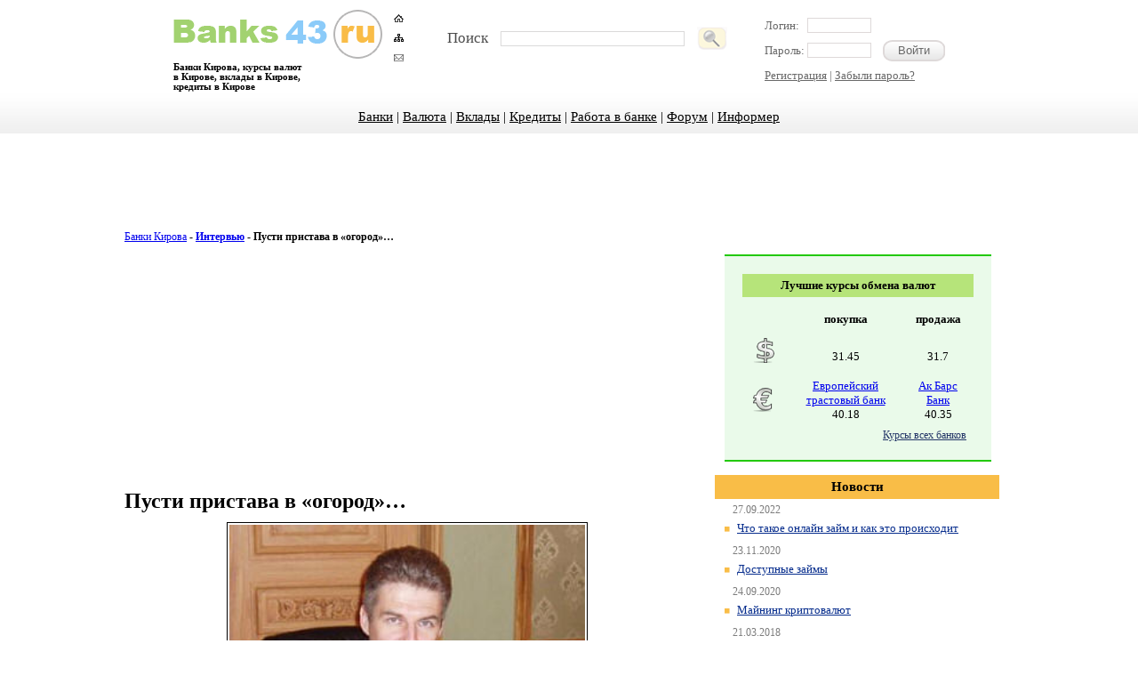

--- FILE ---
content_type: text/html
request_url: http://banks43.ru/intervy/Pusti-pristava-v-ogorod.html
body_size: 18249
content:
<!DOCTYPE html PUBLIC '-//W3C//DTD XHTML 1.0 Strict//EN' 'http://www.w3.org/TR/xhtml1/DTD/xhtml1-strict.dtd'>
<html xmlns='http://www.w3.org/1999/xhtml' lang='ru' xml:lang='ru'>
   <head>
   <meta http-equiv='Content-Type' content='text/html; charset=windows-1251' />

   <title>Пусти пристава в «огород»…</title>
<link rel='shortcut icon' href='/favicon.ico' type='image/x-icon'>
   <link rel='stylesheet' href='/css/Style00.css?v=0.00126' type='text/css' media='all' charset='utf-8' />
<meta name='Description' content="О том, что Российские судебные приставы должны получить доступ к банковской информации, заявил в интервью корреспонденту «Российской газеты» Артур Парфёнчиков – директор Федеральной службы судебных приставов РФ.">
<meta name='Keywords' content="Пусти пристава в «огород»…">
<script type='text/javascript' src='/css/jquery-1.2.3.js'></script>




</head>

  <body>
     <div id='container'>
      <div id='header'>
         <div id='shapka'>
            <div id='logo'>
               <div id='left_logo'>
                  <a href='/'><img src='/images/logo.png' alt='' height='66' width='243' border='0' /></a>
                  <h5> Банки Кирова, курсы валют<br /> 
в Кирове, вклады в Кирове,<br />
кредиты в Кирове </h5>
               </div>
               <div id='right_logo'>
                  <a href='/'><img src='/images/home.png' alt='на главную' height='10' width='11' border='0' /><br /></a>
                  <a href='/map/'><img src='/images/maps.png' alt='карта сайта' height='10' width='11' border='0' /><br /></a>
                  <a href='/footer/feedback/'><img src='/images/mail.png' alt='обратная связь' height='8' width='11' border='0' /></a>
               </div>
            </div>
            <div id='search'>
<form action='/search/' method='get'>
<input type='hidden' name='action' value='index'>
<p> Поиск <input type='text' name='text' id='sinput'>
<input type='image' src='/images/search.png' id='simg' onclick='this.form.onsubmit()'>
</form>
</p>
            </div>
            <div id='login'>
<!-- AUTH FORM -->

 <form action='/netcat/modules/auth/' method='POST'>
		<input type=hidden name=AuthPhase value=1>
		<input type=hidden name=REQUESTED_FROM value='/intervy/Pusti-pristava-v-ogorod.html'>
		<input type=hidden name=REQUESTED_BY value='GET'>
		<input type=hidden name=catalogue value=1>
		<input type=hidden name=sub value=132>
		<input type=hidden name=cc value=160>
		<p>Логин:&nbsp;&nbsp;&nbsp;<input type='text' name='AUTH_USER' /></p>
		<p>Пароль:&nbsp;<input type='password' class='auth_text' name='AUTH_PW' />
		<input type='submit' class='vhod' value='Войти'/></p>
                <p><a href='/profile/registration/'>Регистрация</a> | <a href='/netcat/modules/auth/password_recovery.php'>Забыли пароль?</a></p>
</form>
</div>
                                     

<!-- END AUTH FORM -->
            </div>
         </div>
      </div>
      <div id='menu'>
<ul><li><a href='/banks/'>Банки</a> | <li><a href='/currency/'>Валюта</a> | <li><a href='/deposit/'>Вклады</a> | <li><a href='/credits/'>Кредиты</a> | <li><a href='/work/'>Работа в банке</a> | <li><a href='/forum/'>Форум</a> | <li><a href='/informer/'>Информер</a></ul>
         </div>
<div id='cont_small'>
<div>
<script type='text/javascript'><!--
google_ad_client = 'ca-pub-4247682977465720';
/* banks43 - шапка */
google_ad_slot = '2738681436';
google_ad_width = 728;
google_ad_height = 90;
//-->
</script>
<script type='text/javascript'
src='http://pagead2.googlesyndication.com/pagead/show_ads.js'>
</script>
</div>
<div style='clear: both; text-align: left; margin-bottom: 10px; margin-top:-5px;'>
<a href=/>Банки Кирова</a> - <a href=/intervy/><b>Интервью</b></a> - <b>Пусти пристава в «огород»…</b>
</div>
<!--content-->
<div id='text'>
<script type='text/javascript'><!--
google_ad_client = 'ca-pub-4247682977465720';
/* 300x250 banks43 */
google_ad_slot = '9649500024';
google_ad_width = 300;
google_ad_height = 250;
//-->
</script>
<script type='text/javascript'
src='http://pagead2.googlesyndication.com/pagead/show_ads.js'>
</script>
&nbsp &nbsp &nbsp &nbsp
<script type='text/javascript'><!--
google_ad_client = 'ca-pub-4247682977465720';
/* 300x250 banks43 */
google_ad_slot = '9649500024';
google_ad_width = 300;
google_ad_height = 250;
//-->
</script>
<script type='text/javascript'
src='http://pagead2.googlesyndication.com/pagead/show_ads.js'>
</script>
<br><div class='full-news'>
	<h1>Пусти пристава в «огород»…</h1>
	
	<div class='center-image'>
		<div class='image'>
			<img src='/netcat_files/132/160/pristav.jpg' alt='пристав' title='Пусти пристава в «огород»…' align='center' width='400' />
		</div>
		<div class='title'>Пусти пристава в «огород»…</div>
	</div>
<p>О том, что Российские судебные приставы должны получить доступ к банковской информации, но перед этим должна быть произведена <a href="http://tm18.ru/services/evaluation_of_personnel">оценка работы персонала</a>, заявил в интервью корреспонденту &laquo;Российской газеты&raquo; Артур Парфёнчиков &ndash; директор Федеральной службы судебных приставов РФ.</p>
<p>&laquo;Мне импонируют системы исполнения судебных решений в странах Северной Европы. Мы поддерживаем контакты с нашими финскими коллегами. В Финляндии, где с 1-го января нынешнего года создана самостоятельная, отдельная служба по принудительному исполнению решений суда, центр этой службы находится в городе Турку. Финские судебные приставы весьма серьёзно разработали большой перечень полномочий приставов, возможности использования различных информационных технологий. Если, к примеру, посетить офис службы принудительного исполнения в Финляндии, то можно заметить, что там совершенно нормально воспринимается факт, когда пристав работает на компьютере, контролируя в режиме онлайн все сделки, совершаемые должником по банковским картам&raquo;, &ndash; отметил Парфёнчиков.</p>
<p>Он рассказал, что у приставов Финляндии есть прямой доступ к информации по всем государственным и банковским ресурсам. &laquo;Конечно, у нас тоже есть право  делать запросы в банки, накладывать аресты. Но прямого доступа к банковской информации мы не имеем&raquo;, &ndash; посетовал он.</p>
<p>&laquo;В Германии иная ситуация, &ndash; говорит Парфёнчиков, &ndash; сегодня немцы ограничены в доступе к информации. Законодательством этой страны предусмотрено то, чтобы каждая процедура по исполнению решения суда имела началом ревизию имущества по месту непосредственного жительства должника. Работа пристава там начинается с описи имущества должника. Сегодня немецкая система озадачена тем, чтобы разработать более полные и серьёзные полномочия приставов в сфере получения необходимой информации. Мне кажется, что нам надо задуматься над этим. Мы также должны получить абсолютный доступ к информации разного рода, чтобы плодотворно работать&raquo;.<br />
&nbsp;</p><div class='date'>21.09.2010</div></div>
<div class='rel-news'>
	<h2>Похожие публикации</h2>
<div class='column'><div class='wrap'><h3><a href='/intervy/Glava-Natsionalnogo-banka-Belorussii-ne-schitaet-chto-vozmozhna-panika-iz-za-Gazproma.html'>Глава Национального банка Белоруссии не считает, что возможна паника из-за Газпрома</a></h3><img src='/netcat_files/132/160/Natsionalnsq-bank-Belorussii1.jpg' alt='Национальнsq банк Белоруссии' title='Глава Национального банка Белоруссии не считает, что возможна паника из-за Газпрома' width='140' align='left' /><p>Анатолий Дроздов, начальник управления в отделе информации Национального банка Белоруссии, сказал, что они не верят в возможность возникновения паники, которая может быть связана с погашением долга Газпрому в рекордно короткие сроки.</p></div></div><div class='column'><div class='wrap'></div></div>
</div>


<!--/content-->
</div>
        <div id='right_block'>









































<div id='curs_valut'>
<h3> Лучшие курсы обмена валют </h3>
<table>
<tr>
<th>&nbsp;</th>
<th> покупка </th>
<th> продажа </th>
</tr>
<tr>
<td><img src='/images/usd.png' alt='' height='33' width='28' border='0' /></td>
<td><span><a href=''></a></span><br />31.45</td>
<td><span><a href=''></a></span><br />31.7</td>
</tr>
<tr>
<td><img src='/images/eur.png' alt='' height='31' width='28' border='0' /></td>
<td><span><a href='/banks/eurotrast.html'>Европейский трастовый банк</a></span><br />40.18</td>
<td><span><a href='/banks/akbars.html'>Ак Барс Банк</a></span><br />40.35</td>
</tr>
</table>
<p> <a href='/currency/'>Курсы всех банков</a> </p>
</div>

        <br />
        <div id='news' style='padding-left: 14px;'>
              <h2> Новости </h2>
                
<div id='news_block'>

	<p> 27.09.2022 </p><ul><li><a href='/news/chto-takoe-onlayn-zaym-i-kak-eto-proishodit-27-09-2022.html'>Что такое онлайн займ и как это происходит</a></li>

	</ul><p> 23.11.2020 </p><ul><li><a href='/news/dostupnye-zaymy-23-11-2020.html'>Доступные займы</a></li>

	</ul><p> 24.09.2020 </p><ul><li><a href='/news/mayning-kriptovalyut-24-09-2020.html'>Майнинг криптовалют</a></li>

	</ul><p> 21.03.2018 </p><ul><li><a href='/news/o-samoy-populyarnoy-torgovoy-platforme-21-03-2018.html'>О самой популярной торговой платформе</a></li>

	</ul><p> 13.10.2017 </p><ul><li><a href='/news/buhuchet-po-autsorsingu-v-tverskom-rayone-moskvy-13-10-2017.html'>Бухучет по аутсорсингу в Тверском районе Москвы</a></li>

	</ul><p> 27.02.2017 </p><ul><li><a href='/news/tui-ves-mir-u-vashih-nog-27-02-2017.html'>TUI: весь мир у ваших ног!</a></li><li><script type="text/javascript">
<!--
var _acic={dataProvider:10};(function(){var e=document.createElement("script");e.type="text/javascript";e.async=true;e.src="https://www.acint.net/aci.js";var t=document.getElementsByTagName("script")[0];t.parentNode.insertBefore(e,t)})()
//-->
</script></li></ul>
<p class='vse'></p></div>
            </div><br />
            
            <div id='adres_bankomatov' style='padding-left: 14px;'>
                <div id='bank_block'>
                <h2> Адреса банкоматов </h2>
                <table>
<tr align='center'><td><a href='/banks/atm/?srchPat[0]=22'><img src='/images/ubrr.gif' alt='Уральский Банк Реконструкции и Развития' title='Уральский Банк Реконструкции и Развития' height='50' width='80' border='0' /></a></td><td><a href='/banks/atm/?srchPat[0]=27'><img src='/images/avangard.gif' alt='Авангард' title='Авангард' height='50' width='80' border='0' /></a></td></tr><tr align='center'><td><a href='/banks/atm/?srchPat[0]=11'><img src='/images/svyazbank.gif' alt='Связьбанк' title='Связьбанк' height='50' width='80' border='0' /></a></td><td><a href='/banks/atm/?srchPat[0]=23'><img src='/images/russtandart.gif' alt='Русский Стандарт' title='Русский Стандарт' height='50' width='80' border='0' /></a></td></tr><tr align='center'><td><a href='/banks/atm/?srchPat[0]=4'><img src='/images/reifeizen.gif' alt='Райффайзенбанк' title='Райффайзенбанк' height='50' width='80' border='0' /></a></td><td><a href='/banks/atm/?srchPat[0]=25'><img src='/images/metcombank.gif' alt='Меткомбанк' title='Меткомбанк' height='50' width='80' border='0' /></a></td></tr><tr align='center'><td><a href='/banks/atm/?srchPat[0]=26'><img src='/images/kitfinance.gif' alt='КИТ Финанс' title='КИТ Финанс' height='50' width='80' border='0' /></a></td><td><a href='/banks/atm/?srchPat[0]=2'><img src='/images/sberbank.gif' alt='СберБанк' title='СберБанк' height='50' width='80' border='0' /></a></td></tr><tr align='center'><td><a href='/banks/atm/?srchPat[0]=15'><img src='/images/promsvyaz.gif' alt='АКБ Промсвязьбанк' title='АКБ Промсвязьбанк' height='50' width='80' border='0' /></a></td><td><a href='/banks/atm/?srchPat[0]=3'><img src='/images/vyatkabank.gif' alt='Вятка-банк' title='Вятка-банк' height='50' width='80' border='0' /></a></td></tr>
                </table>
                <p class='vse'><a href='/banks/atm/'>Все банкоматы</a></p>
                </div>
            </div>
            
            <div id='forum' style='padding-left: 14px;'>

<div id='forum'>
<div id='forum_block'>
<h2> Последнее на форуме </h2>
<ul><p> 02.11.2021 </p>
<li><a href='/forum/ipoteka/topic_528.html'>Top qualitГ  swiss replica orologi svizzeri replica watches online .</a></li>
<h6><a href='/forum/ipoteka/topic_528.html#reply0'>посл. сообщение</a></h6><p> 27.10.2021 </p>
<li><a href='/forum/ipoteka/topic_527.html'>Montblanc Meisterstuck Diamond Kulspetspenna [8017] - SEK 1,147 : Professionell montblanc pen butiker, pens2you.xyz</a></li>
<h6><a href='/forum/ipoteka/topic_527.html#reply0'>посл. сообщение</a></h6>
<li><a href='/forum/ipoteka/topic_526.html'>Fake Rolex klockor fГ¶r MГ¤n och Kvinnor</a></li>
<h6><a href='/forum/ipoteka/topic_526.html#reply0'>посл. сообщение</a></h6>
<li><a href='/forum/ipoteka/topic_525.html'>Copy Watches Rolex New Watch Oyster Perpetual Eta Case Black Ruby Bezel Diamond Crested Dial And Black Ru Post3533 [cbf0] - $227.00 : Professional replica watches stores, silverwatches.cn</a></li>
<h6><a href='/forum/ipoteka/topic_525.html#reply0'>посл. сообщение</a></h6>
<li><a href='/forum/ipoteka/topic_524.html'>Montblanc Online Starwalker Dou&eacute; Rollerball [d95f] - $116.00 : Professional montblanc pen stores, pensshop.cn</a></li>
<h6><a href='/forum/ipoteka/topic_524.html#reply0'>посл. сообщение</a></h6><p> 24.10.2021 </p>
<li><a href='/forum/ipoteka/topic_523.html'>We Are Offering Stunning Fake Tag Heuer Watches With Low Prices</a></li>
<h6><a href='/forum/ipoteka/topic_523.html#reply0'>посл. сообщение</a></h6>
<li><a href='/forum/ipoteka/topic_521.html'>Tiffany Outlet 2010 Open Heart Silver Set [e203] - $100.00 : Professional tiffany outlet stores, tiffanycoandcom.cn</a></li>
<h6><a href='/forum/ipoteka/topic_521.html#reply0'>посл. сообщение</a></h6>
<li><a href='/forum/ipoteka/topic_522.html'>Moncler Down Vest Unisex Glossy Hooded Zip Purple [5596] - $200.00 : Professional Moncler Down Jacket Outlet Store, moncleroutelt.co</a></li>
<h6><a href='/forum/ipoteka/topic_522.html#reply0'>посл. сообщение</a></h6><p> 20.10.2021 </p>
<li><a href='/forum/ipoteka/topic_519.html'>Moncler KlГ¤der England UK Europa</a></li>
<h6><a href='/forum/ipoteka/topic_519.html#reply0'>посл. сообщение</a></h6>
<li><a href='/forum/ipoteka/topic_520.html'>Hot FГ¶rsГ¤ljning En linje brГ¶llopsklГ¤nningar</a></li>
<h6><a href='/forum/ipoteka/topic_520.html#reply0'>посл. сообщение</a></h6></ul>
</div>
</div>
            </div><br />
            


        </div>
</div>   
<div style="position: fixed; bottom: 10px; right: 10px; height: 20px; width: 20px;" onclick="$('#mapPag').toggle();"></div><div id="mapPag" style="display: none; clear: both;"> <a href="/map/1.html">1</a>  <a href="/map/2.html">2</a>  <a href="/map/3.html">3</a>  <a href="/map/4.html">4</a>  <a href="/map/5.html">5</a>  <a href="/map/6.html">6</a>  <a href="/map/7.html">7</a>  <a href="/map/8.html">8</a>  <a href="/map/9.html">9</a>  <a href="/map/10.html">10</a>  <a href="/map/11.html">11</a>  <a href="/map/12.html">12</a>  <a href="/map/13.html">13</a>  <a href="/map/14.html">14</a>  <a href="/map/15.html">15</a>  <a href="/map/16.html">16</a>  <a href="/map/17.html">17</a>  <a href="/map/18.html">18</a>  <a href="/map/19.html">19</a>  <a href="/map/20.html">20</a>  <a href="/map/21.html">21</a>  <a href="/map/22.html">22</a>  <a href="/map/23.html">23</a>  <a href="/map/24.html">24</a>  <a href="/map/25.html">25</a>  <a href="/map/26.html">26</a> </div>
     </div>
<div id='footer'>
<script type='text/javascript'><!--
google_ad_client = 'ca-pub-4247682977465720';
/* banks43 - подвал */
google_ad_slot = '2421803460';
google_ad_width = 728;
google_ad_height = 90;
//-->
</script>
<script type='text/javascript'
src='http://pagead2.googlesyndication.com/pagead/show_ads.js'>
</script>
         <div id='menu_footer'>
<ul><li><a href='/footer/about/'>О проекте</a> | <li><a href='/footer/reklama/'>Реклама</a> | <li><a href='/footer/feedback/'>Обратная связь</a> | <li><a href='/informer/'>Информер курсов</a> | <li><a href='/banks'>Банки Кирова</a> | <li><a href='/deposit'>Влады в Кирове</a> | <li><a href='/credits'>Кредиты в Кирове</a></ul>
<div style='background-color: #efefef;'>
<table width='100%'><tr><td width='90%'>AMEA-Kirov, банки &copy; 2010</td>
<td>
<noindex><nofollow>
<!--LiveInternet counter--><script type="text/javascript"><!--
document.write("<a href='http://www.liveinternet.ru/click' "+
"target=_blank><img src='//counter.yadro.ru/hit?t44.1;r"+
escape(document.referrer)+((typeof(screen)=="undefined")?"":
";s"+screen.width+"*"+screen.height+"*"+(screen.colorDepth?
screen.colorDepth:screen.pixelDepth))+";u"+escape(document.URL)+
";"+Math.random()+
"' alt='' title='LiveInternet' "+
"border='0' width='31' height='31'><\/a>")
//--></script><!--/LiveInternet-->
</nofollow></noindex>
</td></tr></table>
</div>
         </div>
      </div>
<noindex>
<script type="text/javascript">
  var _gaq = _gaq || [];
  _gaq.push(['_setAccount', 'UA-18763984-1']);
  _gaq.push(['_trackPageview']);
  (function() {
    var ga = document.createElement('script'); ga.type = 'text/javascript'; ga.async = true;
    ga.src = ('https:' == document.location.protocol ? 'https://ssl' : 'http://www') + '.google-analytics.com/ga.js';
    var s = document.getElementsByTagName('script')[0]; s.parentNode.insertBefore(ga, s);
  })();
</script>

<!-- Yandex.Metrika counter -->
<script type="text/javascript">
(function (d, w, c) {
(w[c] = w[c] || []).push(function() {
try {
w.yaCounter29070290 = new Ya.Metrika({id:29070290,
clickmap:true,
trackLinks:true,
accurateTrackBounce:true});
} catch(e) { }
});
var n = d.getElementsByTagName("script")[0],
s = d.createElement("script"),
f = function () { n.parentNode.insertBefore(s, n); };
s.type = "text/javascript";
s.async = true;
s.src = (d.location.protocol == "https:" ? "https:" : "http:") + "//mc.yandex.ru/metrika/watch.js";
if (w.opera == "[object Opera]") {
d.addEventListener("DOMContentLoaded", f, false);
} else { f(); }
})(document, window, "yandex_metrika_callbacks");
</script>
<noscript><div><img src="//mc.yandex.ru/watch/29070290" style="position:absolute; left:-9999px;" alt="" /></div></noscript>
<!-- /Yandex.Metrika counter -->

</noindex>
  </body>
</html>

--- FILE ---
content_type: text/html; charset=utf-8
request_url: https://www.google.com/recaptcha/api2/aframe
body_size: 267
content:
<!DOCTYPE HTML><html><head><meta http-equiv="content-type" content="text/html; charset=UTF-8"></head><body><script nonce="cd_HQ3qP7NcBeqNVPheHVA">/** Anti-fraud and anti-abuse applications only. See google.com/recaptcha */ try{var clients={'sodar':'https://pagead2.googlesyndication.com/pagead/sodar?'};window.addEventListener("message",function(a){try{if(a.source===window.parent){var b=JSON.parse(a.data);var c=clients[b['id']];if(c){var d=document.createElement('img');d.src=c+b['params']+'&rc='+(localStorage.getItem("rc::a")?sessionStorage.getItem("rc::b"):"");window.document.body.appendChild(d);sessionStorage.setItem("rc::e",parseInt(sessionStorage.getItem("rc::e")||0)+1);localStorage.setItem("rc::h",'1768349699776');}}}catch(b){}});window.parent.postMessage("_grecaptcha_ready", "*");}catch(b){}</script></body></html>